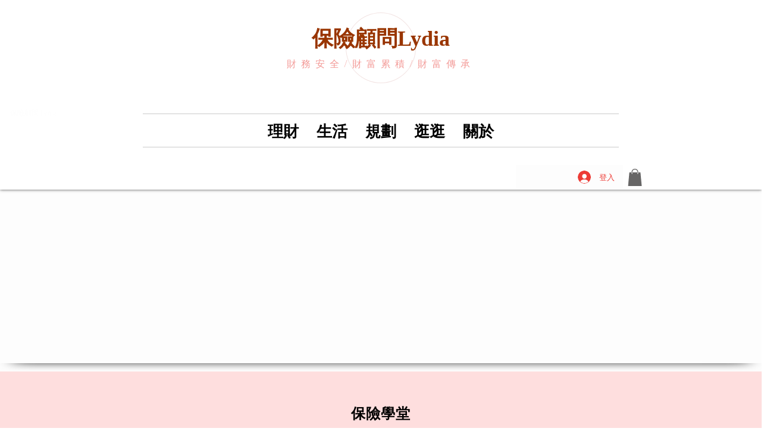

--- FILE ---
content_type: text/html; charset=utf-8
request_url: https://www.google.com/recaptcha/api2/aframe
body_size: 268
content:
<!DOCTYPE HTML><html><head><meta http-equiv="content-type" content="text/html; charset=UTF-8"></head><body><script nonce="QwIHgglVhE78IYaqU4uMkA">/** Anti-fraud and anti-abuse applications only. See google.com/recaptcha */ try{var clients={'sodar':'https://pagead2.googlesyndication.com/pagead/sodar?'};window.addEventListener("message",function(a){try{if(a.source===window.parent){var b=JSON.parse(a.data);var c=clients[b['id']];if(c){var d=document.createElement('img');d.src=c+b['params']+'&rc='+(localStorage.getItem("rc::a")?sessionStorage.getItem("rc::b"):"");window.document.body.appendChild(d);sessionStorage.setItem("rc::e",parseInt(sessionStorage.getItem("rc::e")||0)+1);localStorage.setItem("rc::h",'1765313530984');}}}catch(b){}});window.parent.postMessage("_grecaptcha_ready", "*");}catch(b){}</script></body></html>